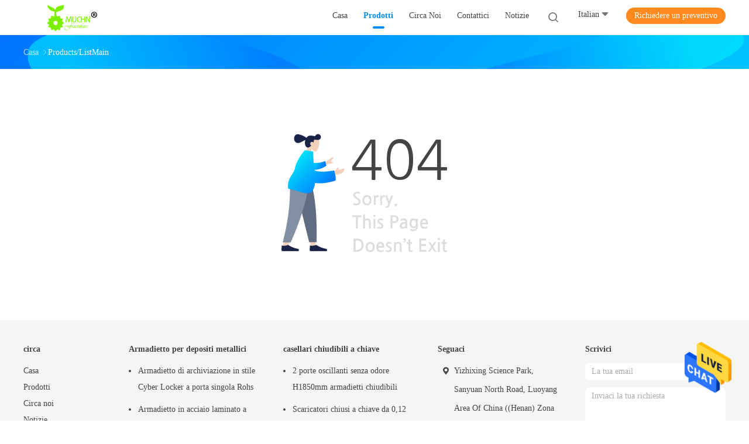

--- FILE ---
content_type: text/html; charset=UTF-8
request_url: https://italian.muchlocker.com/supplier-3083920-tambour-cabinet
body_size: 8097
content:

<!DOCTYPE html>
<html lang="it">
<head>
	<meta charset="utf-8">
	<meta http-equiv="X-UA-Compatible" content="IE=edge">
	<meta name="viewport" content="width=device-width, initial-scale=1">
    <title>Sorry! This product is no longer available.</title>
    <meta name="keywords" content="Sorry! This product is no longer available." />
    <meta name="description" content="Sorry! This product is no longer available." />
				<link rel='preload'
					  href=/photo/muchlocker/sitetpl/style/common.css?ver=1625546471 as='style'><link type='text/css' rel='stylesheet'
					  href=/photo/muchlocker/sitetpl/style/common.css?ver=1625546471 media='all'><style type="text/css">
/*<![CDATA[*/
.consent__cookie {position: fixed;top: 0;left: 0;width: 100%;height: 0%;z-index: 100000;}.consent__cookie_bg {position: fixed;top: 0;left: 0;width: 100%;height: 100%;background: #000;opacity: .6;display: none }.consent__cookie_rel {position: fixed;bottom:0;left: 0;width: 100%;background: #fff;display: -webkit-box;display: -ms-flexbox;display: flex;flex-wrap: wrap;padding: 24px 80px;-webkit-box-sizing: border-box;box-sizing: border-box;-webkit-box-pack: justify;-ms-flex-pack: justify;justify-content: space-between;-webkit-transition: all ease-in-out .3s;transition: all ease-in-out .3s }.consent__close {position: absolute;top: 20px;right: 20px;cursor: pointer }.consent__close svg {fill: #777 }.consent__close:hover svg {fill: #000 }.consent__cookie_box {flex: 1;word-break: break-word;}.consent__warm {color: #777;font-size: 16px;margin-bottom: 12px;line-height: 19px }.consent__title {color: #333;font-size: 20px;font-weight: 600;margin-bottom: 12px;line-height: 23px }.consent__itxt {color: #333;font-size: 14px;margin-bottom: 12px;display: -webkit-box;display: -ms-flexbox;display: flex;-webkit-box-align: center;-ms-flex-align: center;align-items: center }.consent__itxt i {display: -webkit-inline-box;display: -ms-inline-flexbox;display: inline-flex;width: 28px;height: 28px;border-radius: 50%;background: #e0f9e9;margin-right: 8px;-webkit-box-align: center;-ms-flex-align: center;align-items: center;-webkit-box-pack: center;-ms-flex-pack: center;justify-content: center }.consent__itxt svg {fill: #3ca860 }.consent__txt {color: #a6a6a6;font-size: 14px;margin-bottom: 8px;line-height: 17px }.consent__btns {display: -webkit-box;display: -ms-flexbox;display: flex;-webkit-box-orient: vertical;-webkit-box-direction: normal;-ms-flex-direction: column;flex-direction: column;-webkit-box-pack: center;-ms-flex-pack: center;justify-content: center;flex-shrink: 0;}.consent__btn {width: 280px;height: 40px;line-height: 40px;text-align: center;background: #3ca860;color: #fff;border-radius: 4px;margin: 8px 0;-webkit-box-sizing: border-box;box-sizing: border-box;cursor: pointer;font-size:14px}.consent__btn:hover {background: #00823b }.consent__btn.empty {color: #3ca860;border: 1px solid #3ca860;background: #fff }.consent__btn.empty:hover {background: #3ca860;color: #fff }.open .consent__cookie_bg {display: block }.open .consent__cookie_rel {bottom: 0 }@media (max-width: 760px) {.consent__btns {width: 100%;align-items: center;}.consent__cookie_rel {padding: 20px 24px }}.consent__cookie.open {display: block;}.consent__cookie {display: none;}
/*]]>*/
</style>
<script type="text/javascript">
/*<![CDATA[*/
window.isvideotpl = 0;window.detailurl = '';
var isShowGuide=0;showGuideColor=0;var company_type = 4;var webim_domain = '';

var colorUrl = '';
var aisearch = 0;
var selfUrl = '';
window.playerReportUrl='/vod/view_count/report';
var query_string = ["Products","Show"];
var g_tp = '';
var customtplcolor = 99702;
window.predomainsub = "";
/*]]>*/
</script>
</head>
<body>
<img src="/logo.gif" style="display:none" alt="logo"/>
    <div id="floatAd" style="z-index: 110000;position:absolute;right:30px;bottom:60px;height:79px;display: block;">
                                <a href="/webim/webim_tab.html" rel="nofollow" data-uid="0" onclick= 'setwebimCookie(0,0,4);' target="_blank">
            <img style="width: 80px;cursor: pointer;" alt='Invia messaggio' src="/images/floatimage_chat.gif"/>
        </a>
                                </div>
<a style="display: none!important;" title="Luoyang Muchn Industrial Co., Ltd." class="float-inquiry" href="/contactnow.html" onclick='setinquiryCookie("{\"showproduct\":0,\"pid\":0,\"name\":\"\",\"source_url\":\"\",\"picurl\":\"\",\"propertyDetail\":[],\"username\":\"Mrs. Maria\",\"viewTime\":\"Ultimo Login : 0 orario 02 minuti fa\",\"subject\":\"Vi preghiamo di citare\",\"countrycode\":\"\"}");'></a>
<style>
.header_99702_101 .language-list li div:hover,
.header_99702_101 .language-list li a:hover
{
  color: #008ef6;
    }
    .header_99702_101 .language-list{
        width: 170px;
    }
    .header_99702_101 .language-list a{
        padding:0px;
    }
    .header_99702_101 .language-list li  div{
      display: block;
      line-height: 32px;
      height: 32px;
      padding: 0px;
      text-overflow: ellipsis;
      white-space: nowrap;
      overflow: hidden;
      color: #fff;
      text-decoration: none;
      font-size: 14px;
      color: #444;
      font-weight: normal;
      text-transform: capitalize;
      -webkit-transition: color .2s ease-in-out;
      -moz-transition: color .2s ease-in-out;
      -o-transition: color .2s ease-in-out;
      -ms-transition: color .2s ease-in-out;
      transition: color .2s ease-in-out;
    }
    .header_70701 .lang .lang-list div:hover,
.header_70701 .lang .lang-list a:hover
{background: #fff6ed;}
    .header_99702_101 .language-list li{
        display: flex;
    align-items: center;
    }
    .header_70701 .lang .lang-list  div{
        color: #333;
        display: block;
        padding: 8px 0px;
        white-space: nowrap;
        line-height: 24px;
    }
.header_99702_101 .language-list li::before{
  background: url("/images/css-sprite.png") no-repeat;
content: "";
margin: 0 5px;
width: 16px;
height: 12px;
display: inline-block;
flex-shrink: 0;
}

.header_99702_101 .language-list li.en::before {
background-position: 0 -74px;
}

.header_99702_101 .language-list li.fr::before {
background-position: -16px -74px;
}

.header_99702_101 .language-list li.de::before {
background-position: -34px -74px;
}

.header_99702_101 .language-list li.it::before {
background-position: -50px -74px;
}

.header_99702_101 .language-list li.ru::before {
background-position: -68px -74px;
}

.header_99702_101 .language-list li.es::before {
background-position: -85px -74px;
}

.header_99702_101 .language-list li.pt::before {
background-position: -102px -74px;
}

.header_99702_101 .language-list li.nl::before {
background-position: -119px -74px;
}

.header_99702_101 .language-list li.el::before {
background-position: -136px -74px;
}

.header_99702_101 .language-list li.ja::before {
background-position: -153px -74px;
}

.header_99702_101 .language-list li.ko::before {
background-position: -170px -74px;
}

.header_99702_101 .language-list li.ar::before {
background-position: -187px -74px;
}
.header_99702_101 .language-list li.cn::before {
background-position: -214px -62px;;
}

.header_99702_101 .language-list li.hi::before {
background-position: -204px -74px;
}

.header_99702_101 .language-list li.tr::before {
background-position: -221px -74px;
}

.header_99702_101 .language-list li.id::before {
background-position: -112px -62px;
}

.header_99702_101 .language-list li.vi::before {
background-position: -129px -62px;
}

.header_99702_101 .language-list li.th::before {
background-position: -146px -62px;
}

.header_99702_101 .language-list li.bn::before {
background-position: -162px -62px;
}

.header_99702_101 .language-list li.fa::before {
background-position: -180px -62px;
}

.header_99702_101 .language-list li.pl::before {
background-position: -197px -62px;
}
</style>
<header class="header_99702_101">
        <div class="wrap-rule fn-clear">
        <div class="float-left image-all">
            <a title="Luoyang Muchn Industrial Co., Ltd." href="//italian.muchlocker.com"><img onerror="$(this).parent().hide();" src="/logo.gif" alt="Luoyang Muchn Industrial Co., Ltd." /></a>        </div>
        <div class="float-right fn-clear">
            <ul class="navigation fn-clear">
			                    					<li class="">
                                                <a target="_self" title="" href="/"><span>Casa</span></a>                                                					</li>
                                                    					<li class="on">
                                                <a target="_self" title="" href="/products.html"><span>Prodotti</span></a>                                                							<dl class="ecer-sub-menu">
                                									<dd>
                                        <a title="La Cina Armadietto per depositi metallici costruttori" href="/supplier-422744-metal-storage-locker-cabinet"><span>Armadietto per depositi metallici</span></a>									</dd>
                                									<dd>
                                        <a title="La Cina casellari chiudibili a chiave costruttori" href="/supplier-422745-lockable-filing-cabinets"><span>casellari chiudibili a chiave</span></a>									</dd>
                                									<dd>
                                        <a title="La Cina Scatola sicura costruttori" href="/supplier-419603-safe-box"><span>Scatola sicura</span></a>									</dd>
                                									<dd>
                                        <a title="La Cina Piedestal mobile in metallo costruttori" href="/supplier-424213-metal-mobile-pedestal"><span>Piedestal mobile in metallo</span></a>									</dd>
                                									<dd>
                                        <a title="La Cina Armadio per cassetti in metallo costruttori" href="/supplier-424214-metal-drawer-cabinet"><span>Armadio per cassetti in metallo</span></a>									</dd>
                                									<dd>
                                        <a title="La Cina Armadio elettronico intelligente costruttori" href="/supplier-424215-smart-electronic-locker"><span>Armadio elettronico intelligente</span></a>									</dd>
                                									<dd>
                                        <a title="La Cina Ripiani metallici costruttori" href="/supplier-424216-metal-shelves"><span>Ripiani metallici</span></a>									</dd>
                                									<dd>
                                        <a title="La Cina Letto singolo in metallo costruttori" href="/supplier-424219-metal-single-bed"><span>Letto singolo in metallo</span></a>									</dd>
                                									<dd>
                                        <a title="La Cina Cornice di letto in metallo costruttori" href="/supplier-424222-metal-bunk-bed-frame"><span>Cornice di letto in metallo</span></a>									</dd>
                                									<dd>
                                        <a title="La Cina Scrivania con sedia costruttori" href="/supplier-424223-school-desk-with-chair"><span>Scrivania con sedia</span></a>									</dd>
                                									<dd>
                                        <a title="La Cina Cassaforte costruttori" href="/supplier-424236-safe-cabinet"><span>Cassaforte</span></a>									</dd>
                                									<dd>
                                        <a title="La Cina scaffalatura mobile costruttori" href="/supplier-437671-mobile-shelving"><span>scaffalatura mobile</span></a>									</dd>
                                									<dd>
                                        <a title="La Cina Macchina sterilizzatrice di libri costruttori" href="/supplier-462139-book-sterilizer-machine"><span>Macchina sterilizzatrice di libri</span></a>									</dd>
                                									<dd>
                                        <a title="La Cina Gabinetto di carico costruttori" href="/supplier-3074335-charging-cabinet"><span>Gabinetto di carico</span></a>									</dd>
                                									<dd>
                                        <a title="La Cina Armadio per tamburi costruttori" href="/supplier-3083919-tambour-cabinet"><span>Armadio per tamburi</span></a>									</dd>
                                									<dd>
                                        <a title="La Cina Armadio degli attrezzi costruttori" href="/supplier-3090332-tool-cabinet"><span>Armadio degli attrezzi</span></a>									</dd>
                                							</dl>
                        					</li>
                                                                            <li class="">
                            <a target="_self" title="" href="/aboutus.html"><span>Circa noi</span></a>                                <dl class="ecer-sub-menu">
                                    <dd><a title="" href="/aboutus.html">Chi siamo</a></dd>
                                    <dd><a title="" href="/factory.html">Fatory Tour</a></dd>
                                    <dd><a title="" href="/quality.html">Controllo di qualità</a></dd>
                                </dl>
                        </li>
                                                    					<li class="">
                                                <a target="_self" title="" href="/contactus.html"><span>Contattici</span></a>                                                					</li>
                                                    					<li class="">
                                                <a target="_self" title="" href="/news.html"><span>Notizie</span></a>                                                					</li>
                                
                            </ul>
            <i class="iconfont icon-search sousuo-btn"></i>
            <div class="language">
            	                <span class="current-lang">
                    <span>Italian</span>
                    <i class="iconfont icon-xiangxia"></i>
                </span>
                <ul class="language-list">
                	                        <li class="en  ">
                                                                                    <a title="La Cina di buona qualità Armadietto per depositi metallici  on le vendite" href="https://www.muchlocker.com/supplier-3083920-tambour-cabinet">English</a>                        </li>
                                            <li class="fr  ">
                                                                                    <a title="La Cina di buona qualità Armadietto per depositi metallici  on le vendite" href="https://french.muchlocker.com/supplier-3083920-tambour-cabinet">French</a>                        </li>
                                            <li class="de  ">
                                                                                    <a title="La Cina di buona qualità Armadietto per depositi metallici  on le vendite" href="https://german.muchlocker.com/supplier-3083920-tambour-cabinet">German</a>                        </li>
                                            <li class="it  selected">
                                                                                    <a title="La Cina di buona qualità Armadietto per depositi metallici  on le vendite" href="https://italian.muchlocker.com/supplier-3083920-tambour-cabinet">Italian</a>                        </li>
                                            <li class="ru  ">
                                                                                    <a title="La Cina di buona qualità Armadietto per depositi metallici  on le vendite" href="https://russian.muchlocker.com/supplier-3083920-tambour-cabinet">Russian</a>                        </li>
                                            <li class="es  ">
                                                                                    <a title="La Cina di buona qualità Armadietto per depositi metallici  on le vendite" href="https://spanish.muchlocker.com/supplier-3083920-tambour-cabinet">Spanish</a>                        </li>
                                            <li class="pt  ">
                                                                                    <a title="La Cina di buona qualità Armadietto per depositi metallici  on le vendite" href="https://portuguese.muchlocker.com/supplier-3083920-tambour-cabinet">Portuguese</a>                        </li>
                                            <li class="nl  ">
                                                                                    <a title="La Cina di buona qualità Armadietto per depositi metallici  on le vendite" href="https://dutch.muchlocker.com/supplier-3083920-tambour-cabinet">Dutch</a>                        </li>
                                            <li class="el  ">
                                                                                    <a title="La Cina di buona qualità Armadietto per depositi metallici  on le vendite" href="https://greek.muchlocker.com/supplier-3083920-tambour-cabinet">Greek</a>                        </li>
                                            <li class="ja  ">
                                                                                    <a title="La Cina di buona qualità Armadietto per depositi metallici  on le vendite" href="https://japanese.muchlocker.com/supplier-3083920-tambour-cabinet">Japanese</a>                        </li>
                                            <li class="ko  ">
                                                                                    <a title="La Cina di buona qualità Armadietto per depositi metallici  on le vendite" href="https://korean.muchlocker.com/supplier-3083920-tambour-cabinet">Korean</a>                        </li>
                                    </ul>
            </div>
            			<a target="_blank" class="button" rel="nofollow" title="citazione" href="/contactnow.html">Richiedere un preventivo</a>                    </div>
        <form action="" method="" onsubmit="return jsWidgetSearch(this,'');">
            <i class="iconfont icon-search"></i>
            <div class="searchbox">
                <input class="placeholder-input" id="header_99702_101" name="keyword" type="text" autocomplete="off" disableautocomplete="" name="keyword" placeholder="Che cosa sono voi che cercate..." value="">
                <button type="submit">Cerca</button>
            </div>
        </form>
    </div>
</header>
<script>
        var arr = ["H200mm Cassaforte elettronico","Cassaforte da 3 mm","Cassaforte rivestita in polvere","piedistallo mobile","14.2KG 2 pilastro mobile a cassetto","Piestone mobile laterale a 2 cassetti","gabinetto di archivio del metallo di 2 cassetti","casellario del metallo di 4 cassetti","Casellario del metallo","armadietto ikea","gabinetto dell'armadio","Governo dell'armadio del metallo","legno per armadietti di bloccaggio","armadietto per ufficio con serratura","cassetto archiviato chiuso","scaffale dell'angolo di metallo","scaffalatura resistente del metallo","scaffale nero della parete del metallo","scaffalatura mobile","h2300mm unit\u00e0 di scaffalature ad alta densit\u00e0","KD unit\u00e0 di ripiani ad alta densit\u00e0","armadio consegnato del pacchetto","gabinetto di immagazzinamento nell'armadio","armadietto digitale"];
    var index = Math.floor((Math.random()*arr.length));
    document.getElementById("header_99702_101").value=arr[index];
</script>

<div class="four_global_position_109">
	<div class="breadcrumb">
		<div class="contain-w" itemscope itemtype="https://schema.org/BreadcrumbList">
			<span itemprop="itemListElement" itemscope itemtype="https://schema.org/ListItem">
                <a itemprop="item" title="" href="/"><span itemprop="name">Casa</span></a>				<meta itemprop="position" content="1"/>
			</span>
            <i class="iconfont icon-rightArrow"></i><h1><span>Products/ListMain</span></h1>		</div>
	</div>
</div>
    
<div class="teruitong_404_108 wrap-rule">
    <i class="error-img"></i>
</div>



<footer class="footer_99702_110">
    <div class="wrap-rule">
        <div class="footer-content fn-clear">


            <div class="item">
                <div class="footer-title">circa</div>
                                                    <a target="_blank" class="a-link" title="" href="/">Casa</a>                                    <a target="_blank" class="a-link" title="" href="/products.html">Prodotti</a>                                    <a target="_blank" class="a-link" title="" href="/aboutus.html">Circa noi</a>                                    <a target="_blank" class="a-link" title="" href="/news.html">Notizie</a>                                    <a target="_blank" class="a-link" title="" href="/sitemap.html">Sitemap</a>                                                    <a target="_blank" class="a-link" href="https://m.italian.muchlocker.com" rel="noopener">Sito mobile</a>
                                <a href='/privacy.html' class='a-link' rel='nofollow' >politica sulla riservatezza</a>            </div>
                            <div class="item lists">
                                            <div class="footer-title"><a class="a-link" title="La Cina Armadietto per depositi metallici costruttori" href="/supplier-422744-metal-storage-locker-cabinet">Armadietto per depositi metallici</a></div>
                        <ul class="lists-item">
                                                            <li>
                                    <h2><a class="a-link" title="La Cina Armadietto di archiviazione in stile Cyber Locker a porta singola Rohs" href="/sale-13271206-rohs-single-door-cyber-locker-style-storage-cabinet.html">Armadietto di archiviazione in stile Cyber Locker a porta singola Rohs</a></h2>
                                </li>
                                                            <li>
                                    <h2><a class="a-link" title="La Cina Armadietto in acciaio laminato a freddo da 1 porta" href="/sale-13358225-muchn-1-door-cold-rolled-steel-wardrobe-locker.html">Armadietto in acciaio laminato a freddo da 1 porta</a></h2>
                                </li>
                                                            <li>
                                    <h2><a class="a-link" title="La Cina Ho abbattuto due cassetti di archivio per l&amp;#039; ospedale." href="/sale-13358381-knocked-down-two-drawer-metal-file-cabinet-for-hospital.html">Ho abbattuto due cassetti di archivio per l&#039; ospedale.</a></h2>
                                </li>
                                                    </ul>
                                    </div>
                            <div class="item lists">
                                            <div class="footer-title"><a class="a-link" title="La Cina casellari chiudibili a chiave costruttori" href="/supplier-422745-lockable-filing-cabinets">casellari chiudibili a chiave</a></div>
                        <ul class="lists-item">
                                                            <li>
                                    <h2><a class="a-link" title="La Cina 2 porte oscillanti senza odore H1850mm armadietti chiudibili" href="/sale-13385580-odorless-2-swing-door-h1850mm-lockable-filing-cabinets.html">2 porte oscillanti senza odore H1850mm armadietti chiudibili</a></h2>
                                </li>
                                                            <li>
                                    <h2><a class="a-link" title="La Cina Scaricatori chiusi a chiave da 0,12 cbm" href="/sale-13385586-knock-down-0-12cbm-lockable-filing-cabinets.html">Scaricatori chiusi a chiave da 0,12 cbm</a></h2>
                                </li>
                                                            <li>
                                    <h2><a class="a-link" title="La Cina Ufficio BV Porta scorrevole in vetro Gabinetto per riempimento ufficio" href="/sale-13385591-office-bv-glass-sliding-door-office-filling-cabinet.html">Ufficio BV Porta scorrevole in vetro Gabinetto per riempimento ufficio</a></h2>
                                </li>
                                                    </ul>
                                    </div>
            
            <div class="item contacts">
                <div class="footer-title">Seguaci</div>
                <div class="contact-item"><i class="iconfont icon-address"></i><span>Yizhixing Science Park, Sanyuan North Road, Luoyang Area Of China ((Henan) Zona di libero scambio pilota</span></div>
                <div class="contact-item"><i class="iconfont icon-phone1"></i><span>+8613949238658</span></div>
                <a href="mailto:sales@muchfurn.com" class="contact-item"><i class="iconfont icon-mail2"></i><span>sales@muchfurn.com</span></a>
                                <div class="links">
                                            <a href="https://twitter.com/LockerMuchn" title="Luoyang Muchn Industrial Co., Ltd. Twitter" class="iconfont icon-twitter1" target="_blank"></a>
                    
                                            <a href="https://www.facebook.com/muchnmetalfurniture/" title="Luoyang Muchn Industrial Co., Ltd. Facebook" class="iconfont icon-facebook2" target="_blank"></a>
                    
                                            <a href="https://www.linkedin.com/in/muchnlocker/" title="Luoyang Muchn Industrial Co., Ltd. LinkedIn" class="iconfont icon-linked" target="_blank"></a>
                    
                                    </div>

            </div>
            <div class="item form-wrap">
                <div class="footer-title">Scrivici</div>
                <input type="text" placeholder="La tua email" id="inquiry_email">
                <input type="text" style="display:none" oninput="value=value.replace(/[^0-9_+-]/g,'');" placeholder="Numero di telefono" id="tel">
                <textarea name="" placeholder="Inviaci la tua richiesta" name="message" id="inquiry_message"></textarea>
                <button type="button" onclick="submitPopInquiry()"><span>Invii</span><i class="iconfont icon-arrowleft"></i></button>
            </div>
        </div>
        <div class="copyright"><a title='La Cina immagazzinamento nell'armadio del metallo' href=https://it.ecer.com/china-metal-locker-storage target='_blank'>La Cina immagazzinamento nell'armadio del metallo</a> fornitore. Copyright © 2020 - 2025 Luoyang Muchn Industrial Co., Ltd.. All Rights Reserved. Developed by <a title=ECER href=https://it.ecer.com/ target='_blank'>ECER</a>        </div>
            </div>
</footer>
			<script type='text/javascript' src='/js/jquery.js'></script>
					  <script type='text/javascript' src='/js/common_99702.js'></script><script type="text/javascript"> (function() {var e = document.createElement('script'); e.type = 'text/javascript'; e.async = true; e.src = '/stats.js'; var s = document.getElementsByTagName('script')[0]; s.parentNode.insertBefore(e, s); })(); </script><noscript><img style="display:none" src="/stats.php" width=0 height=0 rel="nofollow"/></noscript>
<script type="text/javascript">
/*<![CDATA[*/

									var htmlContent = `
								<div class="consent__cookie">
									<div class="consent__cookie_bg"></div>
									<div class="consent__cookie_rel">
										<div class="consent__close" onclick="allConsentNotGranted()">
											<svg t="1709102891149" class="icon" viewBox="0 0 1024 1024" version="1.1" xmlns="http://www.w3.org/2000/svg" p-id="3596" xmlns:xlink="http://www.w3.org/1999/xlink" width="32" height="32">
												<path d="M783.36 195.2L512 466.56 240.64 195.2a32 32 0 0 0-45.44 45.44L466.56 512l-271.36 271.36a32 32 0 0 0 45.44 45.44L512 557.44l271.36 271.36a32 32 0 0 0 45.44-45.44L557.44 512l271.36-271.36a32 32 0 0 0-45.44-45.44z" fill="#2C2C2C" p-id="3597"></path>
											</svg>
										</div>
										<div class="consent__cookie_box">
											<div class="consent__warm">Benvenuti a muchlocker.com</div>
											<div class="consent__title">muchlocker.com richiede il suo consenso all'uso dei suoi dati personali per:</div>
											<div class="consent__itxt"><i><svg t="1707012116255" class="icon" viewBox="0 0 1024 1024" version="1.1" xmlns="http://www.w3.org/2000/svg" p-id="11708" xmlns:xlink="http://www.w3.org/1999/xlink" width="20" height="20">
														<path d="M768 890.88H256a90.88 90.88 0 0 1-81.28-50.56 94.08 94.08 0 0 1 7.04-99.2A412.16 412.16 0 0 1 421.12 576a231.68 231.68 0 1 1 181.76 0 412.16 412.16 0 0 1 241.92 163.2 94.08 94.08 0 0 1 7.04 99.2 90.88 90.88 0 0 1-83.84 52.48zM512 631.68a344.96 344.96 0 0 0-280.96 146.56 30.08 30.08 0 0 0 0 32.64 26.88 26.88 0 0 0 24.32 16H768a26.88 26.88 0 0 0 24.32-16 30.08 30.08 0 0 0 0-32.64A344.96 344.96 0 0 0 512 631.68z m0-434.56a167.68 167.68 0 1 0 167.68 167.68A167.68 167.68 0 0 0 512 197.12z" p-id="11709"></path>
													</svg></i>Pubblicità e contenuti personalizzati, misurazione della pubblicità e dei contenuti, ricerca sull'audience e sviluppo di servizi</div>
											<div class="consent__itxt"><i><svg t="1709102557526" class="icon" viewBox="0 0 1024 1024" version="1.1" xmlns="http://www.w3.org/2000/svg" p-id="2631" xmlns:xlink="http://www.w3.org/1999/xlink" width="20" height="20">
														<path d="M876.8 320H665.6c-70.4 0-128 57.6-128 128v358.4c0 70.4 57.6 128 128 128h211.2c70.4 0 128-57.6 128-128V448c0-70.4-57.6-128-128-128z m-211.2 64h211.2c32 0 64 25.6 64 64v320H608V448c0-38.4 25.6-64 57.6-64z m211.2 480H665.6c-25.6 0-44.8-12.8-57.6-38.4h320c-6.4 25.6-25.6 38.4-51.2 38.4z" p-id="2632"></path>
														<path d="M499.2 704c0-19.2-12.8-32-32-32H140.8c-19.2 0-38.4-19.2-38.4-38.4V224c0-19.2 19.2-32 38.4-32H768c19.2 0 38.4 19.2 38.4 38.4v38.4c0 19.2 12.8 32 32 32s32-12.8 32-32V224c0-51.2-44.8-96-102.4-96H140.8c-57.6 0-102.4 44.8-102.4 96v409.6c0 57.6 44.8 102.4 102.4 102.4h326.4c25.6 0 32-19.2 32-32z m0 64H326.4c-19.2 0-32 12.8-32 32s12.8 32 32 32h166.4c19.2 0 32-12.8 32-32s-12.8-32-25.6-32z" p-id="2633"></path>
													</svg></i>memorizzare e/o accedere alle informazioni su un dispositivo</div>
											<div class="consent__txt">I Suoi dati personali saranno trattati e le informazioni provenienti dal Suo dispositivo (cookie, identificatori unici e altri dati del dispositivo) potranno essere memorizzate da:accessibile e condiviso con 135 venditori TCF e 65 partner pubblicitari, o utilizzato specificamente da questo sito o app.</div>
											<div class="consent__txt">Alcuni fornitori possono trattare i tuoi dati personali sulla base di un interesse legittimo, al quale puoi opporti non dando il consenso.</div>


										</div>
										<div class="consent__btns">
											<span class="consent__btn" onclick="allConsentGranted()">Consenso</span>
											<span class="consent__btn empty" onclick="allConsentNotGranted()">Non acconsentite.</span>
										</div>
									</div>
								</div>
							`;
							var newElement = document.createElement('div');
							newElement.innerHTML = htmlContent;
							document.body.appendChild(newElement);
							var consent__cookie = {
								init:function(){},
								open:function(){
									document.querySelector('.consent__cookie').className = 'consent__cookie open';
									document.body.style.overflow = 'hidden';
								},
								close:function(){
									document.querySelector('.consent__cookie').className = 'consent__cookie';
									document.body.style.overflow = '';
								}
							};
		
jQuery(function($) {
floatAd('#floatAd', 2);
});
/*]]>*/
</script>
</body>
</html>
<!-- static:2025-09-09 13:02:48 -->
